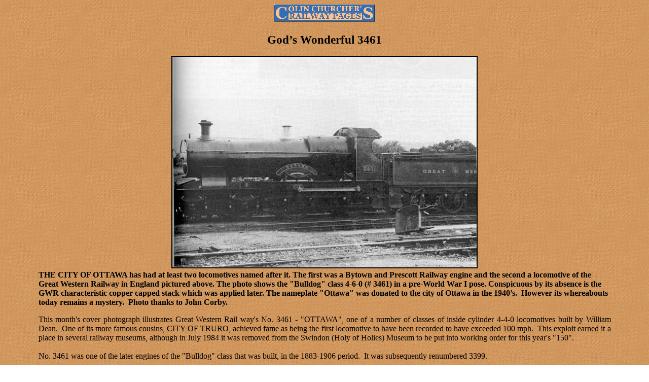

--- FILE ---
content_type: text/html
request_url: https://churcher.crcml.org/Articles/Article1985_3.html
body_size: 5612
content:
<!DOCTYPE html PUBLIC "-//W3C//DTD HTML 4.01 Transitional//EN">
<html><head>
  
  <title>God's Wonderful 3461</title><meta http-equiv="content-type" content="text/html; charset=ISO-8859-1"></head>

<body background="weaveor-7.gif">
<div align="center"><img src="titlemod.GIF" alt="" height="35" width="200"> <br>
<table border="0" cellpadding="2" cellspacing="2" width="90%">
  <tbody>
    <tr>
      <td valign="top">
      <div align="justify"><br>
      <div align="center"><big><big><b>God&#8217;s Wonderful 3461<br>
      </b></big></big></div>
      <div align="center"><br>
      <img src="art1985_2.jpg" alt="" border="2" height="415" width="600"> <span style="font-weight: bold;"><br>
      </span>
      <div style="text-align: left;"><span style="font-weight: bold;">THE
CITY OF OTTAWA has had at least two locomotives
named after it. The first was a Bytown and Prescott Railway engine and
the
second a locomotive of the Great Western Railway in England pictured
above.
The photo shows the "Bulldog" class 4-6-0 (# 3461) in a pre-World War I
pose.
Conspicuous by its absence is the GWR characteristic copper-capped
stack
which was applied later. The nameplate "Ottawa" was donated to the city
of
Ottawa in the 1940&#8217;s.&nbsp; However its whereabouts today remains a
mystery.</span>&nbsp; <small><b><big>Photo thanks to John Corby.</big><br>
      </b></small></div>
      </div>
      <blockquote> </blockquote>
This month's cover photograph illustrates Great Western Rail way's No.
3461 - "OTTAWA", one of a number of classes of inside cylinder 4-4-0
locomotives built by William Dean.&nbsp; One of its more famous
cousins, CITY OF TRURO, achieved fame as being the first locomotive to
have been recorded to have exceeded 100 mph.&nbsp; This exploit earned
it a place in several railway museums, although in July 1984 it was
removed from the Swindon (Holy of Holies) Museum to be put into working
order for this year's "150".<br>
      <br>
No. 3461 was one of the later engines of the "Bulldog" class that was
built, in the 1883-1906 period.&nbsp; It was subsequently renumbered
3399.<br>
      <br>
I have a picture of it (see below) working a stopping train from
Reading to Swindon
in 1926.&nbsp; It exhibits many of the characteristics of the GWR
locomotive: <br>
1) highly varnished paintwork; <br>
2) brass rose safety valve cover; <br>
3) two whistles, one for normal use and a second for emergencies.<br>
      <br>
      <div style="text-align: center;"><img alt="" src="art1985_4.jpg" style="border: 2px solid ; width: 800px; height: 571px;"><br>
      <span style="font-weight: bold;">A 4-4-0 "Bulldog" class, No
3399,&nbsp; </span><span style="font-style: italic; font-weight: bold;">Ottawa</span><span style="font-weight: bold;">, on the 2.38 p.m. Reading to Swindon
stopping train, coming into Tilehurst on 31st March, 1926. Notice the
rake of clerestory stock of mixed age, with the inevitable horse box at
the rear.</span><br style="font-weight: bold;">
      <span style="font-weight: bold;">&nbsp;From "Truly the Great
Western" by Maurice Earley.</span><br>
      </div>
      <br>
Originally OTTAWA was not fitted with the characteristic copper capped
chimney, but by 1926 this had been installed along with another typical
feature - the
top check valves on each side of the safety valve cover.&nbsp; The GWR
maker's
plate had also been removed by 1926 - this was located on the frame
above
the leading driving axle.&nbsp; As noted, these locomotives were double
framed.<br>
      <br>
Between 1936 and 1939. some 28 Bulldogs were rebuilt, with boilers from
the earlier "Duke of Cornwall" class.&nbsp; The new lower pitched
boilers
with large steam dome changed the look of these interesting
machines.&nbsp;
The hybrids were naturally known as "Dukedogs", however, I don't
believe
OTTAWA was treated thus.<br>
      <br>
Our cover picture dates from before World War I.&nbsp; The GWR crest on
the tender was subsequently replaced by a more simple design that
lacked
the ermine and garter.&nbsp; The engine is carrying headlamps in the
express passenger position, one at either side of the buffer beam.<br>
      <br>
Over the years, the nameplat.es were removed from a number of these
engines.&nbsp; Some were named after towns served by the GWR which felt
that passengers would
confuse the name of the locomotive with the destination of the
train.&nbsp; The GWR stretched its tentacles a long way but it never
had any services to
Ottawa so it felt it safe to retain the OTTAWA plate.&nbsp;
Incidentally. No. 3400 was named WINNIPEG while No. 3401 was named
VANCOUVER.&nbsp; No Bulldogs
were preserved; the last one was withdrawn in 1951.&nbsp; The Dukedogs
soldiered
on into the preservation era and their last haunts were from
Machynlleth on
the Cambrian section.&nbsp; Happily one, No. 9017, has been preserved
in
working order on the Bluebell Railway.&nbsp; Nominally a new engine in
1936,
No. 9017 was built from parts from No. 3258 built in 1895 and No. 3425
built
in 1906.<br>
      <br>
      </div>
      <b><a href="http://www.bytownrailwaysociety.ca/">Bytown Railway
Society,</a> Branchline, March 1985.</b><br>
      </td>
    </tr>
  </tbody>
</table>
<div align="center"><br>
<center>
<p><img src="hline.gif" alt="" height="5" width="576"> </p>
<p><b><a href="../index">Home</a> &nbsp; <a href="Articles.html">Articles</a></b></p>
<p><a href="mailto:churcher@iottawa.com"> </a></p>
</center>
</div>
<br>
</div>
<br>
<br>
</body></html>